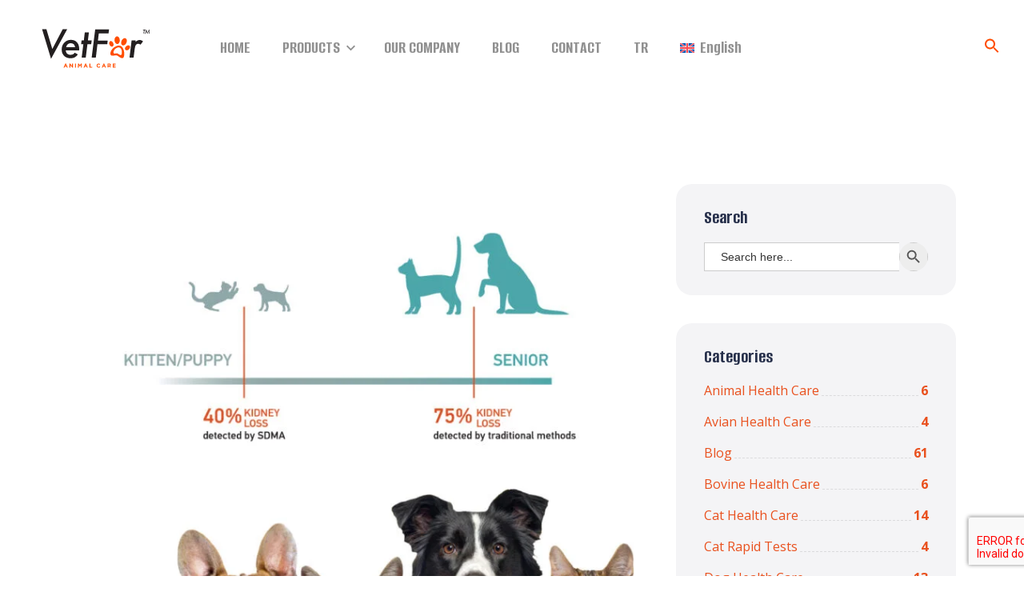

--- FILE ---
content_type: text/html; charset=UTF-8
request_url: https://vetfor.com/tag/what-does-sdma-test-for-in-dogs/
body_size: 14752
content:
<!doctype html>
<html lang="en-US">
<head>
    <meta charset="UTF-8">
    <meta name="viewport" content="width=device-width, initial-scale=1">
    <link rel="profile" href="//gmpg.org/xfn/11">
    <meta name='robots' content='index, follow, max-image-preview:large, max-snippet:-1, max-video-preview:-1' />
<link rel="alternate" hreflang="en" href="https://vetfor.com/tag/what-does-sdma-test-for-in-dogs/" />
<link rel="alternate" hreflang="x-default" href="https://vetfor.com/tag/what-does-sdma-test-for-in-dogs/" />

	<!-- This site is optimized with the Yoast SEO plugin v21.4 - https://yoast.com/wordpress/plugins/seo/ -->
	<title>what does sdma test for in dogs Archives - Rapid Test Kits for Animal Health</title>
	<link rel="canonical" href="https://vetfor.com/tag/what-does-sdma-test-for-in-dogs/" />
	<meta property="og:locale" content="en_US" />
	<meta property="og:type" content="article" />
	<meta property="og:title" content="what does sdma test for in dogs Archives - Rapid Test Kits for Animal Health" />
	<meta property="og:url" content="https://vetfor.com/tag/what-does-sdma-test-for-in-dogs/" />
	<meta property="og:site_name" content="Rapid Test Kits for Animal Health" />
	<meta name="twitter:card" content="summary_large_image" />
	<meta name="twitter:site" content="@vetfor" />
	<script type="application/ld+json" class="yoast-schema-graph">{"@context":"https://schema.org","@graph":[{"@type":"CollectionPage","@id":"https://vetfor.com/tag/what-does-sdma-test-for-in-dogs/","url":"https://vetfor.com/tag/what-does-sdma-test-for-in-dogs/","name":"what does sdma test for in dogs Archives - Rapid Test Kits for Animal Health","isPartOf":{"@id":"https://vetfor.com/#website"},"primaryImageOfPage":{"@id":"https://vetfor.com/tag/what-does-sdma-test-for-in-dogs/#primaryimage"},"image":{"@id":"https://vetfor.com/tag/what-does-sdma-test-for-in-dogs/#primaryimage"},"thumbnailUrl":"https://vetfor.com/wp-content/uploads/2023/04/What-Is-Symmetric-Dimethylarginine-SDMA-and-How-Is-the-SDMA-Test-Used-to-Identify-Chronic-Kidney-Disease.jpg","inLanguage":"en-US"},{"@type":"ImageObject","inLanguage":"en-US","@id":"https://vetfor.com/tag/what-does-sdma-test-for-in-dogs/#primaryimage","url":"https://vetfor.com/wp-content/uploads/2023/04/What-Is-Symmetric-Dimethylarginine-SDMA-and-How-Is-the-SDMA-Test-Used-to-Identify-Chronic-Kidney-Disease.jpg","contentUrl":"https://vetfor.com/wp-content/uploads/2023/04/What-Is-Symmetric-Dimethylarginine-SDMA-and-How-Is-the-SDMA-Test-Used-to-Identify-Chronic-Kidney-Disease.jpg","width":1080,"height":1080},{"@type":"WebSite","@id":"https://vetfor.com/#website","url":"https://vetfor.com/","name":"Rapid Test Kits for Animal Health","description":"","publisher":{"@id":"https://vetfor.com/#organization"},"potentialAction":[{"@type":"SearchAction","target":{"@type":"EntryPoint","urlTemplate":"https://vetfor.com/?s={search_term_string}"},"query-input":"required name=search_term_string"}],"inLanguage":"en-US"},{"@type":"Organization","@id":"https://vetfor.com/#organization","name":"Rapid Test Kits for Animal Health","url":"https://vetfor.com/","logo":{"@type":"ImageObject","inLanguage":"en-US","@id":"https://vetfor.com/#/schema/logo/image/","url":"https://vetfor.com/wp-content/uploads/2022/10/vetfor-logo-new-black.svg","contentUrl":"https://vetfor.com/wp-content/uploads/2022/10/vetfor-logo-new-black.svg","width":165,"height":52,"caption":"Rapid Test Kits for Animal Health"},"image":{"@id":"https://vetfor.com/#/schema/logo/image/"},"sameAs":["https://instagram.com/vetfor","https://twitter.com/vetfor"]}]}</script>
	<!-- / Yoast SEO plugin. -->


<link rel='dns-prefetch' href='//fonts.googleapis.com' />
<link rel='preconnect' href='https://fonts.gstatic.com' crossorigin />
<link rel="alternate" type="application/rss+xml" title="Rapid Test Kits for Animal Health &raquo; Feed" href="https://vetfor.com/feed/" />
<link rel="alternate" type="application/rss+xml" title="Rapid Test Kits for Animal Health &raquo; Comments Feed" href="https://vetfor.com/comments/feed/" />
<link rel="alternate" type="application/rss+xml" title="Rapid Test Kits for Animal Health &raquo; what does sdma test for in dogs Tag Feed" href="https://vetfor.com/tag/what-does-sdma-test-for-in-dogs/feed/" />
<style id='wp-img-auto-sizes-contain-inline-css' type='text/css'>
img:is([sizes=auto i],[sizes^="auto," i]){contain-intrinsic-size:3000px 1500px}
/*# sourceURL=wp-img-auto-sizes-contain-inline-css */
</style>
<style id='wp-emoji-styles-inline-css' type='text/css'>

	img.wp-smiley, img.emoji {
		display: inline !important;
		border: none !important;
		box-shadow: none !important;
		height: 1em !important;
		width: 1em !important;
		margin: 0 0.07em !important;
		vertical-align: -0.1em !important;
		background: none !important;
		padding: 0 !important;
	}
/*# sourceURL=wp-emoji-styles-inline-css */
</style>
<link rel='stylesheet' id='wp-block-library-css' href='https://vetfor.com/wp-includes/css/dist/block-library/style.min.css?ver=6.9' type='text/css' media='all' />
<style id='global-styles-inline-css' type='text/css'>
:root{--wp--preset--aspect-ratio--square: 1;--wp--preset--aspect-ratio--4-3: 4/3;--wp--preset--aspect-ratio--3-4: 3/4;--wp--preset--aspect-ratio--3-2: 3/2;--wp--preset--aspect-ratio--2-3: 2/3;--wp--preset--aspect-ratio--16-9: 16/9;--wp--preset--aspect-ratio--9-16: 9/16;--wp--preset--color--black: #000000;--wp--preset--color--cyan-bluish-gray: #abb8c3;--wp--preset--color--white: #ffffff;--wp--preset--color--pale-pink: #f78da7;--wp--preset--color--vivid-red: #cf2e2e;--wp--preset--color--luminous-vivid-orange: #ff6900;--wp--preset--color--luminous-vivid-amber: #fcb900;--wp--preset--color--light-green-cyan: #7bdcb5;--wp--preset--color--vivid-green-cyan: #00d084;--wp--preset--color--pale-cyan-blue: #8ed1fc;--wp--preset--color--vivid-cyan-blue: #0693e3;--wp--preset--color--vivid-purple: #9b51e0;--wp--preset--gradient--vivid-cyan-blue-to-vivid-purple: linear-gradient(135deg,rgb(6,147,227) 0%,rgb(155,81,224) 100%);--wp--preset--gradient--light-green-cyan-to-vivid-green-cyan: linear-gradient(135deg,rgb(122,220,180) 0%,rgb(0,208,130) 100%);--wp--preset--gradient--luminous-vivid-amber-to-luminous-vivid-orange: linear-gradient(135deg,rgb(252,185,0) 0%,rgb(255,105,0) 100%);--wp--preset--gradient--luminous-vivid-orange-to-vivid-red: linear-gradient(135deg,rgb(255,105,0) 0%,rgb(207,46,46) 100%);--wp--preset--gradient--very-light-gray-to-cyan-bluish-gray: linear-gradient(135deg,rgb(238,238,238) 0%,rgb(169,184,195) 100%);--wp--preset--gradient--cool-to-warm-spectrum: linear-gradient(135deg,rgb(74,234,220) 0%,rgb(151,120,209) 20%,rgb(207,42,186) 40%,rgb(238,44,130) 60%,rgb(251,105,98) 80%,rgb(254,248,76) 100%);--wp--preset--gradient--blush-light-purple: linear-gradient(135deg,rgb(255,206,236) 0%,rgb(152,150,240) 100%);--wp--preset--gradient--blush-bordeaux: linear-gradient(135deg,rgb(254,205,165) 0%,rgb(254,45,45) 50%,rgb(107,0,62) 100%);--wp--preset--gradient--luminous-dusk: linear-gradient(135deg,rgb(255,203,112) 0%,rgb(199,81,192) 50%,rgb(65,88,208) 100%);--wp--preset--gradient--pale-ocean: linear-gradient(135deg,rgb(255,245,203) 0%,rgb(182,227,212) 50%,rgb(51,167,181) 100%);--wp--preset--gradient--electric-grass: linear-gradient(135deg,rgb(202,248,128) 0%,rgb(113,206,126) 100%);--wp--preset--gradient--midnight: linear-gradient(135deg,rgb(2,3,129) 0%,rgb(40,116,252) 100%);--wp--preset--font-size--small: 13px;--wp--preset--font-size--medium: 20px;--wp--preset--font-size--large: 36px;--wp--preset--font-size--x-large: 42px;--wp--preset--spacing--20: 0.44rem;--wp--preset--spacing--30: 0.67rem;--wp--preset--spacing--40: 1rem;--wp--preset--spacing--50: 1.5rem;--wp--preset--spacing--60: 2.25rem;--wp--preset--spacing--70: 3.38rem;--wp--preset--spacing--80: 5.06rem;--wp--preset--shadow--natural: 6px 6px 9px rgba(0, 0, 0, 0.2);--wp--preset--shadow--deep: 12px 12px 50px rgba(0, 0, 0, 0.4);--wp--preset--shadow--sharp: 6px 6px 0px rgba(0, 0, 0, 0.2);--wp--preset--shadow--outlined: 6px 6px 0px -3px rgb(255, 255, 255), 6px 6px rgb(0, 0, 0);--wp--preset--shadow--crisp: 6px 6px 0px rgb(0, 0, 0);}:where(.is-layout-flex){gap: 0.5em;}:where(.is-layout-grid){gap: 0.5em;}body .is-layout-flex{display: flex;}.is-layout-flex{flex-wrap: wrap;align-items: center;}.is-layout-flex > :is(*, div){margin: 0;}body .is-layout-grid{display: grid;}.is-layout-grid > :is(*, div){margin: 0;}:where(.wp-block-columns.is-layout-flex){gap: 2em;}:where(.wp-block-columns.is-layout-grid){gap: 2em;}:where(.wp-block-post-template.is-layout-flex){gap: 1.25em;}:where(.wp-block-post-template.is-layout-grid){gap: 1.25em;}.has-black-color{color: var(--wp--preset--color--black) !important;}.has-cyan-bluish-gray-color{color: var(--wp--preset--color--cyan-bluish-gray) !important;}.has-white-color{color: var(--wp--preset--color--white) !important;}.has-pale-pink-color{color: var(--wp--preset--color--pale-pink) !important;}.has-vivid-red-color{color: var(--wp--preset--color--vivid-red) !important;}.has-luminous-vivid-orange-color{color: var(--wp--preset--color--luminous-vivid-orange) !important;}.has-luminous-vivid-amber-color{color: var(--wp--preset--color--luminous-vivid-amber) !important;}.has-light-green-cyan-color{color: var(--wp--preset--color--light-green-cyan) !important;}.has-vivid-green-cyan-color{color: var(--wp--preset--color--vivid-green-cyan) !important;}.has-pale-cyan-blue-color{color: var(--wp--preset--color--pale-cyan-blue) !important;}.has-vivid-cyan-blue-color{color: var(--wp--preset--color--vivid-cyan-blue) !important;}.has-vivid-purple-color{color: var(--wp--preset--color--vivid-purple) !important;}.has-black-background-color{background-color: var(--wp--preset--color--black) !important;}.has-cyan-bluish-gray-background-color{background-color: var(--wp--preset--color--cyan-bluish-gray) !important;}.has-white-background-color{background-color: var(--wp--preset--color--white) !important;}.has-pale-pink-background-color{background-color: var(--wp--preset--color--pale-pink) !important;}.has-vivid-red-background-color{background-color: var(--wp--preset--color--vivid-red) !important;}.has-luminous-vivid-orange-background-color{background-color: var(--wp--preset--color--luminous-vivid-orange) !important;}.has-luminous-vivid-amber-background-color{background-color: var(--wp--preset--color--luminous-vivid-amber) !important;}.has-light-green-cyan-background-color{background-color: var(--wp--preset--color--light-green-cyan) !important;}.has-vivid-green-cyan-background-color{background-color: var(--wp--preset--color--vivid-green-cyan) !important;}.has-pale-cyan-blue-background-color{background-color: var(--wp--preset--color--pale-cyan-blue) !important;}.has-vivid-cyan-blue-background-color{background-color: var(--wp--preset--color--vivid-cyan-blue) !important;}.has-vivid-purple-background-color{background-color: var(--wp--preset--color--vivid-purple) !important;}.has-black-border-color{border-color: var(--wp--preset--color--black) !important;}.has-cyan-bluish-gray-border-color{border-color: var(--wp--preset--color--cyan-bluish-gray) !important;}.has-white-border-color{border-color: var(--wp--preset--color--white) !important;}.has-pale-pink-border-color{border-color: var(--wp--preset--color--pale-pink) !important;}.has-vivid-red-border-color{border-color: var(--wp--preset--color--vivid-red) !important;}.has-luminous-vivid-orange-border-color{border-color: var(--wp--preset--color--luminous-vivid-orange) !important;}.has-luminous-vivid-amber-border-color{border-color: var(--wp--preset--color--luminous-vivid-amber) !important;}.has-light-green-cyan-border-color{border-color: var(--wp--preset--color--light-green-cyan) !important;}.has-vivid-green-cyan-border-color{border-color: var(--wp--preset--color--vivid-green-cyan) !important;}.has-pale-cyan-blue-border-color{border-color: var(--wp--preset--color--pale-cyan-blue) !important;}.has-vivid-cyan-blue-border-color{border-color: var(--wp--preset--color--vivid-cyan-blue) !important;}.has-vivid-purple-border-color{border-color: var(--wp--preset--color--vivid-purple) !important;}.has-vivid-cyan-blue-to-vivid-purple-gradient-background{background: var(--wp--preset--gradient--vivid-cyan-blue-to-vivid-purple) !important;}.has-light-green-cyan-to-vivid-green-cyan-gradient-background{background: var(--wp--preset--gradient--light-green-cyan-to-vivid-green-cyan) !important;}.has-luminous-vivid-amber-to-luminous-vivid-orange-gradient-background{background: var(--wp--preset--gradient--luminous-vivid-amber-to-luminous-vivid-orange) !important;}.has-luminous-vivid-orange-to-vivid-red-gradient-background{background: var(--wp--preset--gradient--luminous-vivid-orange-to-vivid-red) !important;}.has-very-light-gray-to-cyan-bluish-gray-gradient-background{background: var(--wp--preset--gradient--very-light-gray-to-cyan-bluish-gray) !important;}.has-cool-to-warm-spectrum-gradient-background{background: var(--wp--preset--gradient--cool-to-warm-spectrum) !important;}.has-blush-light-purple-gradient-background{background: var(--wp--preset--gradient--blush-light-purple) !important;}.has-blush-bordeaux-gradient-background{background: var(--wp--preset--gradient--blush-bordeaux) !important;}.has-luminous-dusk-gradient-background{background: var(--wp--preset--gradient--luminous-dusk) !important;}.has-pale-ocean-gradient-background{background: var(--wp--preset--gradient--pale-ocean) !important;}.has-electric-grass-gradient-background{background: var(--wp--preset--gradient--electric-grass) !important;}.has-midnight-gradient-background{background: var(--wp--preset--gradient--midnight) !important;}.has-small-font-size{font-size: var(--wp--preset--font-size--small) !important;}.has-medium-font-size{font-size: var(--wp--preset--font-size--medium) !important;}.has-large-font-size{font-size: var(--wp--preset--font-size--large) !important;}.has-x-large-font-size{font-size: var(--wp--preset--font-size--x-large) !important;}
/*# sourceURL=global-styles-inline-css */
</style>

<style id='classic-theme-styles-inline-css' type='text/css'>
/*! This file is auto-generated */
.wp-block-button__link{color:#fff;background-color:#32373c;border-radius:9999px;box-shadow:none;text-decoration:none;padding:calc(.667em + 2px) calc(1.333em + 2px);font-size:1.125em}.wp-block-file__button{background:#32373c;color:#fff;text-decoration:none}
/*# sourceURL=/wp-includes/css/classic-themes.min.css */
</style>
<link rel='stylesheet' id='redux-extendify-styles-css' href='https://vetfor.com/wp-content/plugins/redux-framework/redux-core/assets/css/extendify-utilities.css?ver=4.4.9' type='text/css' media='all' />
<link rel='stylesheet' id='contact-form-7-css' href='https://vetfor.com/wp-content/plugins/contact-form-7/includes/css/styles.css?ver=5.8.2' type='text/css' media='all' />
<link rel='stylesheet' id='lcb-main-css-css' href='https://vetfor.com/wp-content/plugins/liquid-custom-builder/assets/css/main.css?ver=1.0.0' type='text/css' media='all' />
<link rel='stylesheet' id='progressbar-lib-css-css' href='https://vetfor.com/wp-content/plugins/liquid-custom-builder/assets/css/lib/progressbar.min.css?ver=0.7.1' type='text/css' media='all' />
<link rel='stylesheet' id='oc-css-css' href='https://vetfor.com/wp-content/plugins/liquid-custom-builder/assets/css/lib/owl.carousel.min.css?ver=2.2.1' type='text/css' media='all' />
<link rel='stylesheet' id='slick-css-css' href='https://vetfor.com/wp-content/plugins/liquid-custom-builder/assets/css/lib/slick.css?ver=1.8.1' type='text/css' media='all' />
<link rel='stylesheet' id='wpml-menu-item-0-css' href='https://vetfor.com/wp-content/plugins/sitepress-multilingual-cms/templates/language-switchers/menu-item/style.min.css?ver=1' type='text/css' media='all' />
<link rel='stylesheet' id='ivory-search-styles-css' href='https://vetfor.com/wp-content/plugins/add-search-to-menu/public/css/ivory-search.min.css?ver=5.5.3' type='text/css' media='all' />
<link rel='stylesheet' id='bootstrap-css' href='https://vetfor.com/wp-content/themes/pethund/assets/css/bootstrap.min.css?ver=4.0.0' type='text/css' media='all' />
<link rel='stylesheet' id='font-awesome5-css' href='https://vetfor.com/wp-content/themes/pethund/assets/css/font-awesome5.min.css?ver=5.8.0' type='text/css' media='all' />
<link rel='stylesheet' id='font-material-css' href='https://vetfor.com/wp-content/themes/pethund/assets/css/font-material.min.css?ver=2.2.0' type='text/css' media='all' />
<link rel='stylesheet' id='magnific-popup-css' href='https://vetfor.com/wp-content/themes/pethund/assets/css/magnific-popup.css?ver=1.0.0' type='text/css' media='all' />
<link rel='stylesheet' id='animate-css' href='https://vetfor.com/wp-content/themes/pethund/assets/css/animate.css?ver=1.0.0' type='text/css' media='all' />
<link rel='stylesheet' id='pethund-theme-css' href='https://vetfor.com/wp-content/themes/pethund/assets/css/theme.css?ver=1.1.0' type='text/css' media='all' />
<style id='pethund-theme-inline-css' type='text/css'>
@media screen and(max-width:991px){}.primary-menu>li>a{font-size:22px !important}#pagetitle .page-title-inner{text-align:left}@media screen and(min-width:992px){.content-row{margin-left:-30px}.content-row{margin-right:-30px}.content-row #primary,.content-row #secondary{padding-left:30px !important}.content-row #primary,.content-row #secondary{padding-right:30px !important}.content-row #primary.content-has-sidebar .site-main{margin:0 !important}}
/*# sourceURL=pethund-theme-inline-css */
</style>
<link rel='stylesheet' id='pethund-style-css' href='https://vetfor.com/wp-content/themes/pethund/style.css?ver=6.9' type='text/css' media='all' />
<link rel='stylesheet' id='pethund-google-fonts-css' href='https://fonts.googleapis.com/css?display=swap&#038;family=Changa%3A0%2C500%3B0%2C600%3B0%2C700%3B1%2C500%3B1%2C600%3B1%2C700%7CKarla%3A0%2C400%3B0%2C700%3B1%2C400%3B1%2C700&#038;subset=latin%2Clatin-ext&#038;ver=6.9' type='text/css' media='all' />
<link rel='stylesheet' id='newsletter-css' href='https://vetfor.com/wp-content/plugins/newsletter/style.css?ver=8.0.2' type='text/css' media='all' />
<link rel="preload" as="style" href="https://fonts.googleapis.com/css?family=Alumni%20Sans:100,200,300,400,500,600,700,800,900,100italic,200italic,300italic,400italic,500italic,600italic,700italic,800italic,900italic%7COpen%20Sans:300,400,500,600,700,800,300italic,400italic,500italic,600italic,700italic,800italic&#038;display=swap&#038;ver=1764208107" /><link rel="stylesheet" href="https://fonts.googleapis.com/css?family=Alumni%20Sans:100,200,300,400,500,600,700,800,900,100italic,200italic,300italic,400italic,500italic,600italic,700italic,800italic,900italic%7COpen%20Sans:300,400,500,600,700,800,300italic,400italic,500italic,600italic,700italic,800italic&#038;display=swap&#038;ver=1764208107" media="print" onload="this.media='all'"><noscript><link rel="stylesheet" href="https://fonts.googleapis.com/css?family=Alumni%20Sans:100,200,300,400,500,600,700,800,900,100italic,200italic,300italic,400italic,500italic,600italic,700italic,800italic,900italic%7COpen%20Sans:300,400,500,600,700,800,300italic,400italic,500italic,600italic,700italic,800italic&#038;display=swap&#038;ver=1764208107" /></noscript><script type="text/javascript" id="wpml-cookie-js-extra">
/* <![CDATA[ */
var wpml_cookies = {"wp-wpml_current_language":{"value":"en","expires":1,"path":"/"}};
var wpml_cookies = {"wp-wpml_current_language":{"value":"en","expires":1,"path":"/"}};
//# sourceURL=wpml-cookie-js-extra
/* ]]> */
</script>
<script type="text/javascript" src="https://vetfor.com/wp-content/plugins/sitepress-multilingual-cms/res/js/cookies/language-cookie.js?ver=4.6.7" id="wpml-cookie-js"></script>
<script type="text/javascript" src="https://vetfor.com/wp-includes/js/jquery/jquery.min.js?ver=3.7.1" id="jquery-core-js"></script>
<script type="text/javascript" src="https://vetfor.com/wp-includes/js/jquery/jquery-migrate.min.js?ver=3.4.1" id="jquery-migrate-js"></script>
<script type="text/javascript" src="https://vetfor.com/wp-content/plugins/liquid-custom-builder/assets/js/main.js?ver=1.0.0" id="lcb-main-js-js"></script>
<link rel="EditURI" type="application/rsd+xml" title="RSD" href="https://vetfor.com/xmlrpc.php?rsd" />
<meta name="generator" content="WordPress 6.9" />
<meta name="generator" content="WPML ver:4.6.7 stt:1,53;" />
<meta name="generator" content="Redux 4.4.9" /><link rel="icon" type="image/png" href="https://vetfor.com.tr/wp-content/uploads/2022/10/favicon-new.png"/><meta name="generator" content="Elementor 3.11.5; features: e_dom_optimization, e_optimized_assets_loading, e_optimized_css_loading, a11y_improvements, additional_custom_breakpoints; settings: css_print_method-external, google_font-enabled, font_display-auto">
<meta name="generator" content="Powered by Slider Revolution 6.5.14 - responsive, Mobile-Friendly Slider Plugin for WordPress with comfortable drag and drop interface." />
<link rel="icon" href="https://vetfor.com/wp-content/uploads/2022/02/cropped-favicon-32x32.png" sizes="32x32" />
<link rel="icon" href="https://vetfor.com/wp-content/uploads/2022/02/cropped-favicon-192x192.png" sizes="192x192" />
<link rel="apple-touch-icon" href="https://vetfor.com/wp-content/uploads/2022/02/cropped-favicon-180x180.png" />
<meta name="msapplication-TileImage" content="https://vetfor.com/wp-content/uploads/2022/02/cropped-favicon-270x270.png" />
<script>function setREVStartSize(e){
			//window.requestAnimationFrame(function() {
				window.RSIW = window.RSIW===undefined ? window.innerWidth : window.RSIW;
				window.RSIH = window.RSIH===undefined ? window.innerHeight : window.RSIH;
				try {
					var pw = document.getElementById(e.c).parentNode.offsetWidth,
						newh;
					pw = pw===0 || isNaN(pw) ? window.RSIW : pw;
					e.tabw = e.tabw===undefined ? 0 : parseInt(e.tabw);
					e.thumbw = e.thumbw===undefined ? 0 : parseInt(e.thumbw);
					e.tabh = e.tabh===undefined ? 0 : parseInt(e.tabh);
					e.thumbh = e.thumbh===undefined ? 0 : parseInt(e.thumbh);
					e.tabhide = e.tabhide===undefined ? 0 : parseInt(e.tabhide);
					e.thumbhide = e.thumbhide===undefined ? 0 : parseInt(e.thumbhide);
					e.mh = e.mh===undefined || e.mh=="" || e.mh==="auto" ? 0 : parseInt(e.mh,0);
					if(e.layout==="fullscreen" || e.l==="fullscreen")
						newh = Math.max(e.mh,window.RSIH);
					else{
						e.gw = Array.isArray(e.gw) ? e.gw : [e.gw];
						for (var i in e.rl) if (e.gw[i]===undefined || e.gw[i]===0) e.gw[i] = e.gw[i-1];
						e.gh = e.el===undefined || e.el==="" || (Array.isArray(e.el) && e.el.length==0)? e.gh : e.el;
						e.gh = Array.isArray(e.gh) ? e.gh : [e.gh];
						for (var i in e.rl) if (e.gh[i]===undefined || e.gh[i]===0) e.gh[i] = e.gh[i-1];
											
						var nl = new Array(e.rl.length),
							ix = 0,
							sl;
						e.tabw = e.tabhide>=pw ? 0 : e.tabw;
						e.thumbw = e.thumbhide>=pw ? 0 : e.thumbw;
						e.tabh = e.tabhide>=pw ? 0 : e.tabh;
						e.thumbh = e.thumbhide>=pw ? 0 : e.thumbh;
						for (var i in e.rl) nl[i] = e.rl[i]<window.RSIW ? 0 : e.rl[i];
						sl = nl[0];
						for (var i in nl) if (sl>nl[i] && nl[i]>0) { sl = nl[i]; ix=i;}
						var m = pw>(e.gw[ix]+e.tabw+e.thumbw) ? 1 : (pw-(e.tabw+e.thumbw)) / (e.gw[ix]);
						newh =  (e.gh[ix] * m) + (e.tabh + e.thumbh);
					}
					var el = document.getElementById(e.c);
					if (el!==null && el) el.style.height = newh+"px";
					el = document.getElementById(e.c+"_wrapper");
					if (el!==null && el) {
						el.style.height = newh+"px";
						el.style.display = "block";
					}
				} catch(e){
					console.log("Failure at Presize of Slider:" + e)
				}
			//});
		  };</script>
		<style type="text/css" id="wp-custom-css">
			.single-post .entry-featured .entry-meta .meta-left .item-author {
    display: flex
;
    align-items: center;
    display: none;
}		</style>
		<style id="cms_theme_options-dynamic-css" title="dynamic-css" class="redux-options-output">.primary-menu > li > a, body .primary-menu .sub-menu li a{font-family:"Alumni Sans";font-weight:700;}body #site-header-wrap #site-header{background-color:#ffffff;}body #pagetitle .page-title-inner{background-image:url('https://vetfor.com.tr/wp-content/uploads/2020/06/ptt_default.jpg');}a{color:#e9511e;}a:hover{color:#e9511e;}a:active{color:#e9511e;}body{font-family:"Open Sans";font-weight:normal;font-style:normal;}#page.site h1,#page.site .h1,#page.site .text-heading{font-family:"Alumni Sans";line-height:35px;font-weight:700;font-style:normal;font-size:35px;}#page.site h2,#page.site .h2{font-family:"Alumni Sans";font-weight:700;font-style:normal;}#page.site h3,#page.site .h3{font-family:"Alumni Sans";line-height:35px;font-weight:700;font-style:normal;font-size:35px;}#page.site h4,#page.site .h4{font-family:"Alumni Sans";line-height:35px;font-weight:700;font-style:normal;font-size:35px;}#page.site h5,#page.site .h5{font-family:"Alumni Sans";line-height:35px;font-weight:700;font-style:normal;font-size:35px;}#page.site h6,#page.site .h6{font-family:"Alumni Sans";line-height:35px;font-weight:700;font-style:normal;font-size:35px;}</style><style type="text/css" media="screen">.is-menu path.search-icon-path { fill: #ff4d00;}body .popup-search-close:after, body .search-close:after { border-color: #ff4d00;}body .popup-search-close:before, body .search-close:before { border-color: #ff4d00;}</style><style id="wpforms-css-vars-root">
				:root {
					--wpforms-field-border-radius: 3px;
--wpforms-field-background-color: #ffffff;
--wpforms-field-border-color: rgba( 0, 0, 0, 0.25 );
--wpforms-field-text-color: rgba( 0, 0, 0, 0.7 );
--wpforms-label-color: rgba( 0, 0, 0, 0.85 );
--wpforms-label-sublabel-color: rgba( 0, 0, 0, 0.55 );
--wpforms-label-error-color: #d63637;
--wpforms-button-border-radius: 3px;
--wpforms-button-background-color: #066aab;
--wpforms-button-text-color: #ffffff;
--wpforms-field-size-input-height: 43px;
--wpforms-field-size-input-spacing: 15px;
--wpforms-field-size-font-size: 16px;
--wpforms-field-size-line-height: 19px;
--wpforms-field-size-padding-h: 14px;
--wpforms-field-size-checkbox-size: 16px;
--wpforms-field-size-sublabel-spacing: 5px;
--wpforms-field-size-icon-size: 1;
--wpforms-label-size-font-size: 16px;
--wpforms-label-size-line-height: 19px;
--wpforms-label-size-sublabel-font-size: 14px;
--wpforms-label-size-sublabel-line-height: 17px;
--wpforms-button-size-font-size: 17px;
--wpforms-button-size-height: 41px;
--wpforms-button-size-padding-h: 15px;
--wpforms-button-size-margin-top: 10px;

				}
			</style><link rel='stylesheet' id='redux-custom-fonts-css' href='//vetfor.com/wp-content/uploads/redux/custom-fonts/fonts.css?ver=1768968628' type='text/css' media='all' />
<link rel='stylesheet' id='rs-plugin-settings-css' href='https://vetfor.com/wp-content/plugins/revslider/public/assets/css/rs6.css?ver=6.5.14' type='text/css' media='all' />
<style id='rs-plugin-settings-inline-css' type='text/css'>
#rs-demo-id {}
/*# sourceURL=rs-plugin-settings-inline-css */
</style>
</head>

<body class="archive tag tag-what-does-sdma-test-for-in-dogs tag-125 wp-custom-logo wp-theme-pethund pethund group-blog hfeed redux-page header-sticky elementor-default elementor-kit-3062">
<div id="page" class="site">
    <header id="masthead" class="site-header">
    <div id="site-header-wrap" class="header-layout4 fixed-height is-sticky">
                <div id="site-header" class="site-header-main">
            <div class="container">
                <div class="row">
                    <div class="col-lg-12 col-md-12 col-sm-12">
                        <div class="wrap-menu">
                            <div class="site-branding">
                                <a class="logo-light" href="https://vetfor.com/" title="Rapid Test Kits for Animal Health" rel="home"><img src="https://vetfor.com/wp-content/uploads/2022/02/vetfor-white-logo.svg" alt="Rapid Test Kits for Animal Health"/></a><a class="logo-dark" href="https://vetfor.com/" title="Rapid Test Kits for Animal Health" rel="home"><img src="https://vetfor.com/wp-content/uploads/2022/10/vetfor-logo-new-black.svg" alt="Rapid Test Kits for Animal Health"/></a><a class="logo-mobile" href="https://vetfor.com/" title="Rapid Test Kits for Animal Health" rel="home"><img src="https://vetfor.com/wp-content/uploads/2022/10/vetfor-logo-new-black.svg" alt="Rapid Test Kits for Animal Health"/></a>                            </div>
                            <div class="site-navigation">
                                <div class="site-navigation-inner">
                                    <div class="site-navigation-main-content">
                                        <nav class="main-navigation">
                                            <ul id="mastmenu" class="primary-menu clearfix"><li id="menu-item-3011" class="menu-item menu-item-type-custom menu-item-object-custom menu-item-home menu-item-3011"><a href="https://vetfor.com/">HOME</a></li>
<li id="menu-item-3474" class="menu-item menu-item-type-custom menu-item-object-custom menu-item-has-children menu-item-3474"><a href="#">PRODUCTS</a>
<ul class="sub-menu">
	<li id="menu-item-3773" class="menu-item menu-item-type-custom menu-item-object-custom menu-item-has-children menu-item-3773"><a href="#">RAPID TEST KITS</a>
	<ul class="sub-menu">
		<li id="menu-item-3795" class="menu-item menu-item-type-post_type menu-item-object-page menu-item-3795"><a href="https://vetfor.com/cat-rapid-test-kits/">CAT RAPID TEST KITS</a></li>
		<li id="menu-item-3934" class="menu-item menu-item-type-post_type menu-item-object-page menu-item-3934"><a href="https://vetfor.com/dog-rapid-test-kits/">DOG RAPID TEST KITS</a></li>
		<li id="menu-item-12648" class="menu-item menu-item-type-post_type menu-item-object-page menu-item-12648"><a href="https://vetfor.com/cattle-rapid-test-kits/">CATTLE TEST KITS</a></li>
		<li id="menu-item-9368" class="menu-item menu-item-type-post_type menu-item-object-page menu-item-9368"><a href="https://vetfor.com/products/">ALL PRODUCTS</a></li>
	</ul>
</li>
	<li id="menu-item-9610" class="menu-item menu-item-type-post_type menu-item-object-page menu-item-9610"><a href="https://vetfor.com/pcr-test-kits/">PCR TEST KITS</a></li>
	<li id="menu-item-3904" class="menu-item menu-item-type-post_type menu-item-object-page menu-item-3904"><a href="https://vetfor.com/fia-test-kits/">FIA TEST KITS</a></li>
	<li id="menu-item-8360" class="menu-item menu-item-type-post_type menu-item-object-page menu-item-8360"><a href="https://vetfor.com/catalogs/">CATALOGS</a></li>
</ul>
</li>
<li id="menu-item-3021" class="menu-item menu-item-type-post_type menu-item-object-page menu-item-3021"><a href="https://vetfor.com/about-us/">OUR COMPANY</a></li>
<li id="menu-item-10778" class="menu-item menu-item-type-post_type menu-item-object-page menu-item-10778"><a href="https://vetfor.com/news/">BLOG</a></li>
<li id="menu-item-3032" class="menu-item menu-item-type-post_type menu-item-object-page menu-item-3032"><a href="https://vetfor.com/contact/">CONTACT</a></li>
<li id="menu-item-12686" class="menu-item menu-item-type-custom menu-item-object-custom menu-item-12686"><a href="https://vetfor.com.tr/">TR</a></li>
<li id="menu-item-wpml-ls-44-en" class="menu-item wpml-ls-slot-44 wpml-ls-item wpml-ls-item-en wpml-ls-current-language wpml-ls-menu-item wpml-ls-first-item wpml-ls-last-item menu-item-type-wpml_ls_menu_item menu-item-object-wpml_ls_menu_item menu-item-wpml-ls-44-en"><a href="https://vetfor.com/tag/what-does-sdma-test-for-in-dogs/" title="English"><img
            class="wpml-ls-flag"
            src="https://vetfor.com/wp-content/plugins/sitepress-multilingual-cms/res/flags/en.svg"
            alt=""
            width=25
            height=25
    /><span class="wpml-ls-display">English</span></a></li>
</ul>                                        </nav>
                                        <div class="site-menu-right">
                                                <div class=" astm-search-menu is-menu sliding menu-item"><a href="#" aria-label="Search Icon Link"><svg width="20" height="20" class="search-icon" role="img" viewBox="2 9 20 5" focusable="false" aria-label="Search">
						<path class="search-icon-path" d="M15.5 14h-.79l-.28-.27C15.41 12.59 16 11.11 16 9.5 16 5.91 13.09 3 9.5 3S3 5.91 3 9.5 5.91 16 9.5 16c1.61 0 3.09-.59 4.23-1.57l.27.28v.79l5 4.99L20.49 19l-4.99-5zm-6 0C7.01 14 5 11.99 5 9.5S7.01 5 9.5 5 14 7.01 14 9.5 11.99 14 9.5 14z"></path></svg></a><form class="is-search-form is-form-style is-form-style-3 is-form-id-5451 " action="https://vetfor.com/" method="get" role="search"><label for="is-search-input-5451"><span class="is-screen-reader-text">Search for:</span><input type="search" id="is-search-input-5451" name="s" value="" class="is-search-input" placeholder="Search here..." autocomplete="off"></label><button type="submit" class="is-search-submit"><span class="is-screen-reader-text">Search Button</span><span class="is-search-icon"><svg focusable="false" aria-label="Search" xmlns="http://www.w3.org/2000/svg" viewBox="0 0 24 24" width="24px"><path d="M15.5 14h-.79l-.28-.27C15.41 12.59 16 11.11 16 9.5 16 5.91 13.09 3 9.5 3S3 5.91 3 9.5 5.91 16 9.5 16c1.61 0 3.09-.59 4.23-1.57l.27.28v.79l5 4.99L20.49 19l-4.99-5zm-6 0C7.01 14 5 11.99 5 9.5S7.01 5 9.5 5 14 7.01 14 9.5 11.99 14 9.5 14z"></path></svg></span></button></form><div class="search-close"></div></div>
                                            </div>
                                    </div>
                                </div>
                            </div>
                        </div>
                    </div>
                </div>
            </div>
            <div id="main-menu-mobile">
                <span class="btn-nav-mobile open-menu">
                    <span></span>
                </span>
            </div>
        </div>
    </div>
</header>    <div id="content" class="site-content">
    	<div class="content-inner">
<div class="container content-container">
    <div class="row content-row">
        <div id="primary"  class="content-area content-has-sidebar float-left col-xl-8 col-lg-8 col-md-12">
            <main id="main" class="site-main">
            <article id="post-11295" class="single-hentry archive post-11295 post type-post status-publish format-standard has-post-thumbnail hentry category-pet-health-care tag-chronic-kidney-disease-and-anemia tag-chronic-kidney-disease-and-diabetes tag-chronic-kidney-disease-diet tag-chronic-kidney-disease-stages tag-chronic-kidney-disease-symptoms tag-chronic-kidney-disease-treatment tag-how-does-chronic-kidney-disease-develop-in-cats-and-dogs tag-how-is-the-sdma-test-used-to-identify-chronic-kidney-disease tag-how-much-does-an-sdma-test-cost tag-sdma-test-in-cats tag-sdma-test-in-dogs tag-sdma-test-meaning tag-symmetric-and-asymmetric-dimethylarginine tag-symmetric-dimethylarginine-sdma tag-symmetric-dimethylarginine-antibody tag-symmetric-dimethylarginine-cat tag-symmetric-dimethylarginine-dog tag-symmetric-dimethylarginine-test tag-what-are-the-advantages-of-sdma-testing tag-what-does-sdma-test-for tag-what-does-sdma-test-for-in-dogs tag-what-is-symmetric-dimethylarginine tag-what-is-symmetric-dimethylarginine-sdma-and-how-is-the-sdma-test-used-to-identify-chronic-kidney-disease tag-what-is-symmetric-dimethylarginine-sdma">
                <div class="entry-featured">
                <div class="post-image scale-hover">
                    <a href="https://vetfor.com/what-is-symmetric-dimethylarginine-sdma-and-how-is-the-sdma-test-used-to-identify-chronic-kidney-disease/"><img width="640" height="640" src="https://vetfor.com/wp-content/uploads/2023/04/What-Is-Symmetric-Dimethylarginine-SDMA-and-How-Is-the-SDMA-Test-Used-to-Identify-Chronic-Kidney-Disease-1024x1024.jpg" class="attachment-large size-large wp-post-image" alt="" decoding="async" fetchpriority="high" srcset="https://vetfor.com/wp-content/uploads/2023/04/What-Is-Symmetric-Dimethylarginine-SDMA-and-How-Is-the-SDMA-Test-Used-to-Identify-Chronic-Kidney-Disease-1024x1024.jpg 1024w, https://vetfor.com/wp-content/uploads/2023/04/What-Is-Symmetric-Dimethylarginine-SDMA-and-How-Is-the-SDMA-Test-Used-to-Identify-Chronic-Kidney-Disease-300x300.jpg 300w, https://vetfor.com/wp-content/uploads/2023/04/What-Is-Symmetric-Dimethylarginine-SDMA-and-How-Is-the-SDMA-Test-Used-to-Identify-Chronic-Kidney-Disease-150x150.jpg 150w, https://vetfor.com/wp-content/uploads/2023/04/What-Is-Symmetric-Dimethylarginine-SDMA-and-How-Is-the-SDMA-Test-Used-to-Identify-Chronic-Kidney-Disease-768x768.jpg 768w, https://vetfor.com/wp-content/uploads/2023/04/What-Is-Symmetric-Dimethylarginine-SDMA-and-How-Is-the-SDMA-Test-Used-to-Identify-Chronic-Kidney-Disease.jpg 1080w" sizes="(max-width: 640px) 100vw, 640px" /></a>
                </div>
            </div>
                    <div class="entry-body">
        <div class="entry-holder">
            <h2 class="entry-title">
                <a href="https://vetfor.com/what-is-symmetric-dimethylarginine-sdma-and-how-is-the-sdma-test-used-to-identify-chronic-kidney-disease/">
                                        What Is Symmetric Dimethylarginine (SDMA) and How Is the SDMA Test Used to Identify Chronic Kidney Disease?                </a>
            </h2>
                        <ul class="entry-meta">
                                    <li class="item-author">
                        <i class="zmdi zmdi-account-circle"></i>
                        <span>By</span>
                        <a href="https://vetfor.com/author/vetfor00/" title="Posts by Furkan Kadak" rel="author">Furkan Kadak</a>                    </li>
                                                    <li class="item-date">
                        <i class="zmdi zmdi-calendar-note"></i>
                        April 29, 2023                    </li>
                                                    <li class="item-category">
                        <i class="zmdi zmdi-folder"></i>
                        <a href="https://vetfor.com/category/pet-health-care/" rel="tag">Pet Health Care</a>                    </li>
                                                    <li class="item-comment">
                        <i class="zmdi zmdi-comment-more"></i>
                        <a href="https://vetfor.com/what-is-symmetric-dimethylarginine-sdma-and-how-is-the-sdma-test-used-to-identify-chronic-kidney-disease/">No Comments</a>
                    </li>
                            </ul>
                </div>
        <div class="entry-content">
            Chronic kidney disease (CKD) is a major cause of mortality and decreased quality of life in both cats and dogs. Although the prevalence of chronic kidney disease (CKD) is estimated to be 0.5% to 1% in dogs and 1% to 3% in cats, the risk surges up to 30% to&hellip;        </div>
        <div class="content-bottom">
            <div class="entry-readmore">
                <a class="btn-more" href="https://vetfor.com/what-is-symmetric-dimethylarginine-sdma-and-how-is-the-sdma-test-used-to-identify-chronic-kidney-disease/">
                    Read More                    <span class="css-arrow"></span>
                </a>
            </div>
                    </div>
    </div>
</article><!-- #post -->            </main><!-- #main -->
        </div><!-- #primary -->

                    <aside id="secondary"  class="widget-area widget-has-sidebar sidebar-fixed col-xl-4 col-lg-4 col-md-12">
                <div class="sidebar-sticky">
                    <section id="search-2" class="widget widget_search"><div class="widget-content"><h2 class="widget-title">Search</h2><form  class="is-search-form is-form-style is-form-style-3 is-form-id-5451 " action="https://vetfor.com/" method="get" role="search" ><label for="is-search-input-5451"><span class="is-screen-reader-text">Search for:</span><input  type="search" id="is-search-input-5451" name="s" value="" class="is-search-input" placeholder="Search here..." autocomplete=off /></label><button type="submit" class="is-search-submit"><span class="is-screen-reader-text">Search Button</span><span class="is-search-icon"><svg focusable="false" aria-label="Search" xmlns="http://www.w3.org/2000/svg" viewBox="0 0 24 24" width="24px"><path d="M15.5 14h-.79l-.28-.27C15.41 12.59 16 11.11 16 9.5 16 5.91 13.09 3 9.5 3S3 5.91 3 9.5 5.91 16 9.5 16c1.61 0 3.09-.59 4.23-1.57l.27.28v.79l5 4.99L20.49 19l-4.99-5zm-6 0C7.01 14 5 11.99 5 9.5S7.01 5 9.5 5 14 7.01 14 9.5 11.99 14 9.5 14z"></path></svg></span></button><input type="hidden" name="post_type" value="page" /></form></div></section><section id="categories-3" class="widget widget_categories"><div class="widget-content"><h2 class="widget-title">Categories</h2>
			<ul>
				<li class="cat-item cat-item-51"><a href="https://vetfor.com/category/animal-health-care/">Animal Health Care<span class="count right">6</span></a></a></li>
<li class="cat-item cat-item-443"><a href="https://vetfor.com/category/avian-health-care/">Avian Health Care<span class="count right">4</span></a></a></li>
<li class="cat-item cat-item-1"><a href="https://vetfor.com/category/blog/">Blog<span class="count right">61</span></a></a></li>
<li class="cat-item cat-item-442"><a href="https://vetfor.com/category/bovine-health-care/">Bovine Health Care<span class="count right">6</span></a></a></li>
<li class="cat-item cat-item-53"><a href="https://vetfor.com/category/cat-health-care/">Cat Health Care<span class="count right">14</span></a></a></li>
<li class="cat-item cat-item-85"><a href="https://vetfor.com/category/cat-rapid-tests-2/">Cat Rapid Tests<span class="count right">4</span></a></a></li>
<li class="cat-item cat-item-52"><a href="https://vetfor.com/category/dog-health-care/">Dog Health Care<span class="count right">13</span></a></a></li>
<li class="cat-item cat-item-87"><a href="https://vetfor.com/category/dog-rapid-tests/">Dog Rapid Tests<span class="count right">3</span></a></a></li>
<li class="cat-item cat-item-444"><a href="https://vetfor.com/category/equine-health-care/">Equine Health Care<span class="count right">2</span></a></a></li>
<li class="cat-item cat-item-379"><a href="https://vetfor.com/category/farm-animals/">Farm Animals<span class="count right">2</span></a></a></li>
<li class="cat-item cat-item-445"><a href="https://vetfor.com/category/fish-health-care/">Fish Health Care<span class="count right">1</span></a></a></li>
<li class="cat-item cat-item-54"><a href="https://vetfor.com/category/pet-health-care/">Pet Health Care<span class="count right">4</span></a></a></li>
<li class="cat-item cat-item-378"><a href="https://vetfor.com/category/poultry/">Poultry<span class="count right">1</span></a></a></li>
<li class="cat-item cat-item-446"><a href="https://vetfor.com/category/shrimp-health-care/">Shrimp Health Care<span class="count right">1</span></a></a></li>
			</ul>

			</div></section>                </div>
            </aside>
            </div>
</div>
	</div><!-- #content inner -->
</div><!-- #content -->

    <footer id="colophon" class="site-footer-default">
        <div class="container">
            <div class="row">
                <div class="col-12">
                    <div class="default-copyright">
                        Copyright &copy; 2026&nbsp;<a target="_blank" href="//themeforest.net/user/7iquid/portfolio">7iquid</a>&nbsp;All Rights Reserved                    </div>
                </div>
            </div>
        </div>
    </footer>
            <div class="cms-modal cms-modal-search">
            <div class="cms-modal-close">x</div>
            <div class="cms-modal-content">
                <form role="search" method="get" class="search-form-popup"
                      action="https://vetfor.com/">
                    <div class="searchform-wrap">
                        <input type="text" placeholder="Enter Keywords..."
                               id="search" name="s" class="search-field"/>
                        <button type="submit" class="search-submit"><i class="fa fa-search"></i></button>
                    </div>
                </form>
            </div>
        </div>
            <a href="#" class="scroll-top"><i class="zmdi zmdi-long-arrow-up"></i></a>
</div><!-- #page -->


		<script>
			window.RS_MODULES = window.RS_MODULES || {};
			window.RS_MODULES.modules = window.RS_MODULES.modules || {};
			window.RS_MODULES.waiting = window.RS_MODULES.waiting || [];
			window.RS_MODULES.defered = true;
			window.RS_MODULES.moduleWaiting = window.RS_MODULES.moduleWaiting || {};
			window.RS_MODULES.type = 'compiled';
		</script>
		<script type="speculationrules">
{"prefetch":[{"source":"document","where":{"and":[{"href_matches":"/*"},{"not":{"href_matches":["/wp-*.php","/wp-admin/*","/wp-content/uploads/*","/wp-content/*","/wp-content/plugins/*","/wp-content/themes/pethund/*","/*\\?(.+)"]}},{"not":{"selector_matches":"a[rel~=\"nofollow\"]"}},{"not":{"selector_matches":".no-prefetch, .no-prefetch a"}}]},"eagerness":"conservative"}]}
</script>
    <script type="text/javascript">
        jQuery( function($) {
            if ( typeof wc_add_to_cart_params === 'undefined' )
                return false;

            $(document.body).on( 'added_to_cart', function( event, fragments, cart_hash, $button ) {
                var $pid = $button.data('product_id');

                $.ajax({
                    type: 'POST',
                    url: wc_add_to_cart_params.ajax_url,
                    data: {
                        'action': 'item_added',
                        'id'    : $pid
                    },
                    success: function (response) {
                        $('.cms-widget-cart-wrap').addClass('open');
                    }
                });
            });
        });
    </script>
    <script type="text/javascript" src="https://vetfor.com/wp-content/plugins/contact-form-7/includes/swv/js/index.js?ver=5.8.2" id="swv-js"></script>
<script type="text/javascript" id="contact-form-7-js-extra">
/* <![CDATA[ */
var wpcf7 = {"api":{"root":"https://vetfor.com/wp-json/","namespace":"contact-form-7/v1"}};
//# sourceURL=contact-form-7-js-extra
/* ]]> */
</script>
<script type="text/javascript" src="https://vetfor.com/wp-content/plugins/contact-form-7/includes/js/index.js?ver=5.8.2" id="contact-form-7-js"></script>
<script type="text/javascript" src="https://vetfor.com/wp-content/plugins/revslider/public/assets/js/rbtools.min.js?ver=6.5.14" defer async id="tp-tools-js"></script>
<script type="text/javascript" src="https://vetfor.com/wp-content/plugins/revslider/public/assets/js/rs6.min.js?ver=6.5.14" defer async id="revmin-js"></script>
<script type="text/javascript" src="https://vetfor.com/wp-content/themes/pethund/assets/js/jquery.cookie.js?ver=1.4.1" id="jquery-cookie-js"></script>
<script type="text/javascript" src="https://vetfor.com/wp-content/themes/pethund/assets/js/bootstrap.min.js?ver=4.0.0" id="bootstrap-js"></script>
<script type="text/javascript" src="https://vetfor.com/wp-content/themes/pethund/assets/js/nice-select.min.js?ver=all" id="nice-select-js"></script>
<script type="text/javascript" src="https://vetfor.com/wp-content/themes/pethund/assets/js/match-height-min.js?ver=1.0.0" id="match-height-js"></script>
<script type="text/javascript" src="https://vetfor.com/wp-content/themes/pethund/assets/js/magnific-popup.min.js?ver=1.0.0" id="magnific-popup-js"></script>
<script type="text/javascript" src="https://vetfor.com/wp-content/themes/pethund/assets/js/wow.min.js?ver=1.3.0" id="wow-js"></script>
<script type="text/javascript" id="pethund-main-js-extra">
/* <![CDATA[ */
var main_data = {"ajax_url":"https://vetfor.com/wp-admin/admin-ajax.php"};
//# sourceURL=pethund-main-js-extra
/* ]]> */
</script>
<script type="text/javascript" src="https://vetfor.com/wp-content/themes/pethund/assets/js/main.js?ver=1.1.0" id="pethund-main-js"></script>
<script type="text/javascript" src="https://vetfor.com/wp-content/themes/pethund/woocommerce/woocommerce.js?ver=1.1.0" id="pethund-woocommerce-js"></script>
<script type="text/javascript" src="https://www.google.com/recaptcha/api.js?render=6LdtBpgqAAAAADVwErs687f2ekhBefmMbJLmLzIJ&amp;ver=3.0" defer async id="google-recaptcha-js"></script>
<script type="text/javascript" src="https://vetfor.com/wp-includes/js/dist/vendor/wp-polyfill.min.js?ver=3.15.0" id="wp-polyfill-js"></script>
<script type="text/javascript" id="wpcf7-recaptcha-js-extra">
/* <![CDATA[ */
var wpcf7_recaptcha = {"sitekey":"6LdtBpgqAAAAADVwErs687f2ekhBefmMbJLmLzIJ","actions":{"homepage":"homepage","contactform":"contactform"}};
//# sourceURL=wpcf7-recaptcha-js-extra
/* ]]> */
</script>
<script type="text/javascript" src="https://vetfor.com/wp-content/plugins/contact-form-7/modules/recaptcha/index.js?ver=5.8.2" id="wpcf7-recaptcha-js"></script>
<script type="text/javascript" id="ivory-search-scripts-js-extra">
/* <![CDATA[ */
var IvorySearchVars = {"is_analytics_enabled":"1"};
//# sourceURL=ivory-search-scripts-js-extra
/* ]]> */
</script>
<script type="text/javascript" src="https://vetfor.com/wp-content/plugins/add-search-to-menu/public/js/ivory-search.min.js?ver=5.5.3" id="ivory-search-scripts-js"></script>
<script id="wp-emoji-settings" type="application/json">
{"baseUrl":"https://s.w.org/images/core/emoji/17.0.2/72x72/","ext":".png","svgUrl":"https://s.w.org/images/core/emoji/17.0.2/svg/","svgExt":".svg","source":{"concatemoji":"https://vetfor.com/wp-includes/js/wp-emoji-release.min.js?ver=6.9"}}
</script>
<script type="module">
/* <![CDATA[ */
/*! This file is auto-generated */
const a=JSON.parse(document.getElementById("wp-emoji-settings").textContent),o=(window._wpemojiSettings=a,"wpEmojiSettingsSupports"),s=["flag","emoji"];function i(e){try{var t={supportTests:e,timestamp:(new Date).valueOf()};sessionStorage.setItem(o,JSON.stringify(t))}catch(e){}}function c(e,t,n){e.clearRect(0,0,e.canvas.width,e.canvas.height),e.fillText(t,0,0);t=new Uint32Array(e.getImageData(0,0,e.canvas.width,e.canvas.height).data);e.clearRect(0,0,e.canvas.width,e.canvas.height),e.fillText(n,0,0);const a=new Uint32Array(e.getImageData(0,0,e.canvas.width,e.canvas.height).data);return t.every((e,t)=>e===a[t])}function p(e,t){e.clearRect(0,0,e.canvas.width,e.canvas.height),e.fillText(t,0,0);var n=e.getImageData(16,16,1,1);for(let e=0;e<n.data.length;e++)if(0!==n.data[e])return!1;return!0}function u(e,t,n,a){switch(t){case"flag":return n(e,"\ud83c\udff3\ufe0f\u200d\u26a7\ufe0f","\ud83c\udff3\ufe0f\u200b\u26a7\ufe0f")?!1:!n(e,"\ud83c\udde8\ud83c\uddf6","\ud83c\udde8\u200b\ud83c\uddf6")&&!n(e,"\ud83c\udff4\udb40\udc67\udb40\udc62\udb40\udc65\udb40\udc6e\udb40\udc67\udb40\udc7f","\ud83c\udff4\u200b\udb40\udc67\u200b\udb40\udc62\u200b\udb40\udc65\u200b\udb40\udc6e\u200b\udb40\udc67\u200b\udb40\udc7f");case"emoji":return!a(e,"\ud83e\u1fac8")}return!1}function f(e,t,n,a){let r;const o=(r="undefined"!=typeof WorkerGlobalScope&&self instanceof WorkerGlobalScope?new OffscreenCanvas(300,150):document.createElement("canvas")).getContext("2d",{willReadFrequently:!0}),s=(o.textBaseline="top",o.font="600 32px Arial",{});return e.forEach(e=>{s[e]=t(o,e,n,a)}),s}function r(e){var t=document.createElement("script");t.src=e,t.defer=!0,document.head.appendChild(t)}a.supports={everything:!0,everythingExceptFlag:!0},new Promise(t=>{let n=function(){try{var e=JSON.parse(sessionStorage.getItem(o));if("object"==typeof e&&"number"==typeof e.timestamp&&(new Date).valueOf()<e.timestamp+604800&&"object"==typeof e.supportTests)return e.supportTests}catch(e){}return null}();if(!n){if("undefined"!=typeof Worker&&"undefined"!=typeof OffscreenCanvas&&"undefined"!=typeof URL&&URL.createObjectURL&&"undefined"!=typeof Blob)try{var e="postMessage("+f.toString()+"("+[JSON.stringify(s),u.toString(),c.toString(),p.toString()].join(",")+"));",a=new Blob([e],{type:"text/javascript"});const r=new Worker(URL.createObjectURL(a),{name:"wpTestEmojiSupports"});return void(r.onmessage=e=>{i(n=e.data),r.terminate(),t(n)})}catch(e){}i(n=f(s,u,c,p))}t(n)}).then(e=>{for(const n in e)a.supports[n]=e[n],a.supports.everything=a.supports.everything&&a.supports[n],"flag"!==n&&(a.supports.everythingExceptFlag=a.supports.everythingExceptFlag&&a.supports[n]);var t;a.supports.everythingExceptFlag=a.supports.everythingExceptFlag&&!a.supports.flag,a.supports.everything||((t=a.source||{}).concatemoji?r(t.concatemoji):t.wpemoji&&t.twemoji&&(r(t.twemoji),r(t.wpemoji)))});
//# sourceURL=https://vetfor.com/wp-includes/js/wp-emoji-loader.min.js
/* ]]> */
</script>

</body>
</html>


--- FILE ---
content_type: text/css
request_url: https://vetfor.com/wp-content/themes/pethund/style.css?ver=6.9
body_size: 283
content:
/*
Theme Name: Pethund
Theme URI: http://demo.7iquid.net/pethund/
Author: 7iquid
Author URI: http://themeforest.net/user/7iquid
Description: Introducing PetHund, your new online pal who’ll help you build a pet shop or veterinary clinic website with total ease. Designed for all types of pet care websites, PetHund will enable you to build a website that you’re going to love like your own pet! Pet centers, pet stores, veterinary clinics and all pet care sites, gather around, PetHund is here!
Version: 1.1.0
License: ThemeForest
License URI: https://themeforest.net/licenses
Text Domain: pethund
Tags: elementor, animal care, cats, dogs, pet, pet care, pet services, pet shelter, pet shop, shelter, vet clinic, vet store, veterinary, translation-ready
This theme, like WordPress, is licensed under the GPL.
Use it to make something cool, have fun, and share what you've learned with others.
*/

--- FILE ---
content_type: image/svg+xml
request_url: https://vetfor.com/wp-content/uploads/2022/02/vetfor-white-logo.svg
body_size: 1419
content:
<?xml version="1.0" encoding="utf-8"?>
<!-- Generator: Adobe Illustrator 25.3.1, SVG Export Plug-In . SVG Version: 6.00 Build 0)  -->
<svg version="1.1" id="katman_1" xmlns="http://www.w3.org/2000/svg" xmlns:xlink="http://www.w3.org/1999/xlink" x="0px" y="0px"
	 viewBox="0 0 165 52" style="enable-background:new 0 0 165 52;" xml:space="preserve">
<style type="text/css">
	.st0{fill:#F05A28;}
	.st1{fill:#FFFFFF;}
</style>
<g>
	<g>
		<g>
			<path class="st0" d="M49.1,44.6h1l2,4.8H51l-0.4-1.1h-2l-0.4,1.1h-1.1L49.1,44.6z M50.2,47.4l-0.6-1.5l-0.6,1.5H50.2z"/>
			<path class="st0" d="M54.2,44.6h1l2.2,2.9v-2.9h1v4.8h-0.9l-2.3-3v3h-1V44.6z"/>
			<path class="st0" d="M61,44.6h1v4.8h-1V44.6z"/>
			<path class="st0" d="M64.7,44.6h1.1l1.2,2l1.2-2h1.1v4.8h-1v-3.1l-1.3,2h0l-1.3-2v3.1h-1V44.6z"/>
			<path class="st0" d="M73.6,44.6h1l2,4.8h-1.1l-0.4-1.1h-2l-0.4,1.1h-1.1L73.6,44.6z M74.7,47.4l-0.6-1.5l-0.6,1.5H74.7z"/>
			<path class="st0" d="M78.7,44.6h1v3.8h2.4v1h-3.4V44.6z"/>
			<path class="st0" d="M90,49.5c-0.3,0-0.7-0.1-1-0.2c-0.3-0.1-0.6-0.3-0.8-0.5c-0.2-0.2-0.4-0.5-0.5-0.8c-0.1-0.3-0.2-0.6-0.2-1v0
				c0-0.3,0.1-0.7,0.2-1c0.1-0.3,0.3-0.6,0.5-0.8c0.2-0.2,0.5-0.4,0.8-0.5c0.3-0.1,0.6-0.2,1-0.2c0.2,0,0.4,0,0.6,0.1
				c0.2,0,0.4,0.1,0.5,0.1c0.1,0.1,0.3,0.1,0.4,0.2c0.1,0.1,0.2,0.2,0.4,0.3L91.2,46c-0.2-0.2-0.4-0.3-0.6-0.4s-0.4-0.1-0.6-0.1
				c-0.2,0-0.4,0-0.6,0.1c-0.2,0.1-0.3,0.2-0.4,0.3c-0.1,0.1-0.2,0.3-0.3,0.5c-0.1,0.2-0.1,0.4-0.1,0.6v0c0,0.2,0,0.4,0.1,0.6
				c0.1,0.2,0.2,0.3,0.3,0.5c0.1,0.1,0.3,0.2,0.4,0.3c0.2,0.1,0.4,0.1,0.6,0.1c0.3,0,0.5,0,0.7-0.1c0.2-0.1,0.4-0.2,0.6-0.4l0.7,0.7
				c-0.1,0.1-0.2,0.2-0.4,0.4c-0.1,0.1-0.3,0.2-0.4,0.3c-0.2,0.1-0.3,0.1-0.5,0.2C90.4,49.4,90.2,49.5,90,49.5z"/>
			<path class="st0" d="M95.8,44.6h1l2,4.8h-1.1l-0.4-1.1h-2l-0.4,1.1h-1.1L95.8,44.6z M96.9,47.4l-0.6-1.5l-0.6,1.5H96.9z"/>
			<path class="st0" d="M100.9,44.6h2.2c0.6,0,1.1,0.2,1.4,0.5c0.3,0.3,0.4,0.6,0.4,1.1v0c0,0.4-0.1,0.7-0.3,0.9
				c-0.2,0.2-0.4,0.4-0.7,0.5l1.2,1.7h-1.2l-1-1.5h-0.8v1.5h-1V44.6z M103,46.9c0.3,0,0.5-0.1,0.6-0.2c0.1-0.1,0.2-0.3,0.2-0.5v0
				c0-0.2-0.1-0.4-0.2-0.5c-0.1-0.1-0.3-0.2-0.6-0.2h-1v1.4H103z"/>
			<path class="st0" d="M107.2,44.6h3.6v0.9h-2.5v1h2.2v0.9h-2.2v1h2.6v0.9h-3.6V44.6z"/>
		</g>
		<g>
			<path class="st1" d="M49.9,28.5c0,1.5,0.5,2.8,1.6,3.8c1.1,1,2.5,1.5,4.2,1.5c2.3,0,4.1-0.9,5.3-2.6l3.7,2
				c-1.3,1.7-2.6,2.9-4,3.6c-1.4,0.7-3.1,1.1-5.1,1.1c-3.3,0-5.9-1-7.8-2.9c-1.9-1.9-2.9-4.5-2.9-7.7c0-3.4,1.1-6.2,3.2-8.4
				c2.1-2.2,4.8-3.4,8-3.4c3.1,0,5.6,1,7.4,3c1.8,2,2.7,4.8,2.7,8.2c0,0.4,0,0.9-0.1,1.7H49.9z M61.2,24.6c-0.5-3.2-2.3-4.9-5.4-4.9
				c-2.9,0-4.8,1.6-5.7,4.9H61.2z"/>
			<path class="st1" d="M76.2,20.8l-2,16.5h-4.9l2-16.5h-2.8l0.6-4.6h2.8l1.2-9.8H78l-1.2,9.8h4.6l-0.6,4.6H76.2z"/>
			<path class="st1" d="M102.7,2.8l-0.6,4.8H90.2l-1.1,8.9H101l-0.5,4.4h-12l-2,16.4h-5.1l4.3-34.5H102.7z"/>
			<path class="st1" d="M135.3,16.2l-0.2,1.8c1.7-1.6,3.4-2.4,5.1-2.4c1.5,0,2.8,0.5,4.1,1.6l-3.2,4.1c-0.9-0.8-1.8-1.2-2.7-1.2
				c-0.6,0-1.2,0.1-1.7,0.4c-0.5,0.2-0.9,0.6-1.2,1.2c-0.4,0.5-0.6,1.2-0.9,2c-0.2,0.8-0.4,1.8-0.5,3l-1.3,10.5h-4.9l2.6-21.1H135.3
				z"/>
			<g>
				<path class="st1" d="M51.5,2.5L31.7,38.9L20.8,2.5H26l7.2,24.2L45.9,2.5H51.5z"/>
			</g>
		</g>
	</g>
	<g>
		<path class="st0" d="M128,23.1c-0.8-1.1-2.7-1-4.2,0.2c-1.5,1.2-2.1,3.1-1.3,4.3c0.8,1.1,2.7,1.1,4.2-0.2
			C128.2,26.1,128.8,24.2,128,23.1z"/>
		<path class="st0" d="M112.7,20.6c1.8-0.1,3.2-2.2,3.1-4.8c-0.1-2.6-1.6-4.7-3.4-4.6c-1.8,0.1-3.1,2.2-3,4.8
			C109.5,18.6,110.9,20.7,112.7,20.6z"/>
		<path class="st0" d="M107.8,19.3c-0.8-1.8-2.5-2.7-3.7-2.1c-1.2,0.6-1.6,2.5-0.8,4.3c0.8,1.8,2.4,2.7,3.7,2.1
			C108.3,23,108.6,21.1,107.8,19.3z"/>
		<path class="st0" d="M123.9,19.5c1.1-2.3,0.8-4.9-0.8-5.8c-1.6-0.9-3.8,0.4-4.9,2.7c-1.1,2.3-0.8,4.9,0.7,5.8
			C120.4,23,122.7,21.8,123.9,19.5z"/>
	</g>
	<path class="st0" d="M120.6,27.6c-1.1-3.1-2.7-5.1-6-5.1c-2.1,0-5.7,1.5-8.1,4.5c-2.3,2.9-2.9,6.4-1.3,7.5c1.6,1.2,5.3-0.6,7.3,0.2
		c1.9,0.8,4,3.4,6.7,3.2C121.8,37.7,121.7,30.7,120.6,27.6z M117.1,34.1c-1.6,0.1-2.9-1.4-4.1-1.9c-1.2-0.5-3.4,0.6-4.4-0.1
		c-1-0.7-0.6-2.8,0.8-4.6c1.4-1.8,3.6-2.7,4.9-2.7c2,0,3,1.2,3.7,3.1C118.6,29.7,118.7,33.9,117.1,34.1z"/>
</g>
</svg>


--- FILE ---
content_type: image/svg+xml
request_url: https://vetfor.com/wp-content/uploads/2022/10/vetfor-logo-new-black.svg
body_size: 1965
content:
<?xml version="1.0" encoding="UTF-8"?>
<svg xmlns="http://www.w3.org/2000/svg" xmlns:xlink="http://www.w3.org/1999/xlink" width="165px" height="52px" viewBox="0 0 165 52" version="1.1">
<g id="surface1">
<path style=" stroke:none;fill-rule:nonzero;fill:rgb(100%,30.196078%,0%);fill-opacity:1;" d="M 51.601562 45.5 L 52.601562 45.5 L 54.699219 50.398438 L 53.601562 50.398438 L 53.199219 49.300781 L 51 49.300781 L 50.601562 50.398438 L 49.5 50.398438 Z M 52.699219 48.300781 L 52.101562 46.699219 L 51.5 48.300781 Z M 52.699219 48.300781 "/>
<path style=" stroke:none;fill-rule:nonzero;fill:rgb(100%,30.196078%,0%);fill-opacity:1;" d="M 56.800781 45.5 L 57.800781 45.5 L 60.101562 48.5 L 60.101562 45.5 L 61.199219 45.5 L 61.199219 50.398438 L 60.300781 50.398438 L 57.898438 47.300781 L 57.898438 50.398438 L 56.800781 50.398438 Z M 56.800781 45.5 "/>
<path style=" stroke:none;fill-rule:nonzero;fill:rgb(100%,30.196078%,0%);fill-opacity:1;" d="M 63.800781 45.5 L 64.898438 45.5 L 64.898438 50.398438 L 63.800781 50.398438 Z M 63.800781 45.5 "/>
<path style=" stroke:none;fill-rule:nonzero;fill:rgb(100%,30.196078%,0%);fill-opacity:1;" d="M 67.5 45.5 L 68.601562 45.5 L 69.898438 47.601562 L 71.199219 45.5 L 72.300781 45.5 L 72.300781 50.398438 L 71.199219 50.398438 L 71.199219 47.199219 L 69.800781 49.300781 L 68.398438 47.199219 L 68.398438 50.398438 L 67.300781 50.398438 Z M 67.5 45.5 "/>
<path style=" stroke:none;fill-rule:nonzero;fill:rgb(100%,30.196078%,0%);fill-opacity:1;" d="M 76.601562 45.5 L 77.601562 45.5 L 79.699219 50.398438 L 78.601562 50.398438 L 78.199219 49.300781 L 76 49.300781 L 75.601562 50.398438 L 74.5 50.398438 Z M 77.699219 48.300781 L 77.101562 46.699219 L 76.5 48.300781 Z M 77.699219 48.300781 "/>
<path style=" stroke:none;fill-rule:nonzero;fill:rgb(100%,30.196078%,0%);fill-opacity:1;" d="M 81.800781 45.5 L 82.898438 45.5 L 82.898438 49.398438 L 85.300781 49.398438 L 85.300781 50.398438 L 81.800781 50.398438 Z M 81.800781 45.5 "/>
<path style=" stroke:none;fill-rule:nonzero;fill:rgb(100%,30.196078%,0%);fill-opacity:1;" d="M 93.300781 50.5 C 92.898438 50.5 92.601562 50.398438 92.300781 50.300781 C 92 50.199219 91.699219 50 91.5 49.800781 C 91.300781 49.601562 91.101562 49.300781 91 49 C 90.898438 48.699219 90.800781 48.398438 90.800781 48 C 90.800781 47.601562 90.898438 47.300781 91 47 C 91.101562 46.699219 91.300781 46.398438 91.5 46.199219 C 91.699219 46 92 45.800781 92.300781 45.699219 C 92.601562 45.601562 92.898438 45.5 93.300781 45.5 C 93.5 45.5 93.699219 45.5 93.898438 45.601562 C 94.101562 45.601562 94.300781 45.699219 94.398438 45.699219 C 94.5 45.800781 94.699219 45.800781 94.800781 45.898438 C 94.898438 46 95 46.101562 95.199219 46.199219 L 94.601562 47 C 94.398438 46.800781 94.199219 46.699219 94 46.601562 C 93.800781 46.5 93.601562 46.5 93.300781 46.5 C 93.101562 46.5 92.898438 46.5 92.699219 46.601562 C 92.5 46.699219 92.398438 46.800781 92.199219 46.898438 C 92.101562 47 92 47.199219 91.898438 47.398438 C 91.800781 47.601562 91.800781 47.800781 91.800781 48 C 91.800781 48.199219 91.800781 48.398438 91.898438 48.601562 C 92 48.800781 92.101562 49 92.199219 49.101562 C 92.300781 49.199219 92.5 49.300781 92.601562 49.398438 C 92.800781 49.5 93 49.5 93.199219 49.5 C 93.5 49.5 93.699219 49.5 93.898438 49.398438 C 94.101562 49.300781 94.300781 49.199219 94.5 49 L 95.199219 49.699219 C 95.101562 49.800781 95 49.898438 94.800781 50.101562 C 94.699219 50.199219 94.5 50.300781 94.398438 50.398438 C 94.199219 50.5 94.101562 50.5 93.898438 50.601562 C 93.800781 50.398438 93.601562 50.5 93.300781 50.5 Z M 93.300781 50.5 "/>
<path style=" stroke:none;fill-rule:nonzero;fill:rgb(100%,30.196078%,0%);fill-opacity:1;" d="M 99.300781 45.5 L 100.300781 45.5 L 102.398438 50.398438 L 101.300781 50.398438 L 100.898438 49.300781 L 98.800781 49.300781 L 98.398438 50.398438 L 97.300781 50.398438 Z M 100.398438 48.300781 L 99.800781 46.699219 L 99.199219 48.300781 Z M 100.398438 48.300781 "/>
<path style=" stroke:none;fill-rule:nonzero;fill:rgb(100%,30.196078%,0%);fill-opacity:1;" d="M 104.5 45.5 L 106.699219 45.5 C 107.300781 45.5 107.800781 45.699219 108.101562 46 C 108.398438 46.300781 108.5 46.601562 108.5 47.101562 C 108.5 47.5 108.398438 47.800781 108.199219 48.101562 C 108 48.398438 107.800781 48.5 107.5 48.601562 L 108.699219 50.300781 L 107.5 50.300781 L 106.5 48.699219 L 105.699219 48.699219 L 105.699219 50.300781 L 104.601562 50.300781 Z M 106.601562 47.898438 C 106.898438 47.898438 107.101562 47.800781 107.199219 47.699219 C 107.300781 47.601562 107.398438 47.398438 107.398438 47.199219 C 107.398438 47 107.300781 46.800781 107.199219 46.699219 C 107.101562 46.601562 106.800781 46.5 106.601562 46.5 L 105.5 46.5 L 105.5 47.898438 Z M 106.601562 47.898438 "/>
<path style=" stroke:none;fill-rule:nonzero;fill:rgb(100%,30.196078%,0%);fill-opacity:1;" d="M 110.898438 45.5 L 114.601562 45.5 L 114.601562 46.5 L 112 46.5 L 112 47.5 L 114.300781 47.5 L 114.300781 48.5 L 112 48.5 L 112 49.5 L 114.601562 49.5 L 114.601562 50.5 L 110.898438 50.5 Z M 110.898438 45.5 "/>
<path style=" stroke:none;fill-rule:nonzero;fill:rgb(13.72549%,12.156863%,12.54902%);fill-opacity:1;" d="M 52.300781 29.101562 C 52.300781 30.699219 52.800781 32 53.898438 33 C 55 34 56.398438 34.5 58.101562 34.5 C 60.5 34.5 62.300781 33.601562 63.5 31.898438 L 67.300781 34 C 66 35.800781 64.601562 37 63.300781 37.699219 C 61.898438 38.398438 60.199219 38.800781 58.101562 38.800781 C 54.800781 38.800781 52.101562 37.800781 50.101562 35.800781 C 48.101562 33.800781 47.101562 31.199219 47.101562 27.898438 C 47.101562 24.5 48.199219 21.601562 50.398438 19.300781 C 52.601562 17 55.300781 15.800781 58.601562 15.800781 C 61.800781 15.800781 64.300781 16.800781 66.199219 18.898438 C 68.101562 21 69 23.800781 69 27.300781 C 69 27.699219 69 28.300781 68.898438 29.101562 Z M 63.898438 25 C 63.398438 21.699219 61.5 20 58.398438 20 C 55.398438 20 53.5 21.699219 52.601562 25 Z M 63.898438 25 "/>
<path style=" stroke:none;fill-rule:nonzero;fill:rgb(13.72549%,12.156863%,12.54902%);fill-opacity:1;" d="M 79.300781 21.199219 L 77.199219 38 L 72.101562 38 L 74.199219 21.199219 L 71.398438 21.199219 L 72 16.5 L 74.800781 16.5 L 76 6.5 L 81.101562 6.5 L 79.898438 16.5 L 84.601562 16.5 L 84 21.199219 C 84 21.199219 79.300781 21.199219 79.300781 21.199219 Z M 79.300781 21.199219 "/>
<path style=" stroke:none;fill-rule:nonzero;fill:rgb(13.72549%,12.156863%,12.54902%);fill-opacity:1;" d="M 106.300781 2.800781 L 105.699219 7.699219 L 93.5 7.699219 L 92.398438 16.800781 L 104.601562 16.800781 L 104.101562 21.300781 L 91.800781 21.300781 L 89.800781 38 L 84.601562 38 L 89 2.699219 C 88.898438 2.800781 106.300781 2.800781 106.300781 2.800781 Z M 106.300781 2.800781 "/>
<path style=" stroke:none;fill-rule:nonzero;fill:rgb(13.72549%,12.156863%,12.54902%);fill-opacity:1;" d="M 139.601562 16.5 L 139.398438 18.398438 C 141.101562 16.800781 142.800781 16 144.601562 16 C 146.101562 16 147.5 16.601562 148.800781 17.699219 L 145.601562 21.898438 C 144.699219 21.101562 143.699219 20.699219 142.800781 20.699219 C 142.199219 20.699219 141.601562 20.800781 141.101562 21.101562 C 140.601562 21.300781 140.199219 21.699219 139.800781 22.300781 C 139.398438 22.800781 139.199219 23.5 138.898438 24.398438 C 138.699219 25.300781 138.5 26.300781 138.300781 27.5 L 137 38 L 131.898438 38 L 134.5 16.5 C 134.601562 16.5 139.601562 16.5 139.601562 16.5 Z M 139.601562 16.5 "/>
<path style=" stroke:none;fill-rule:nonzero;fill:rgb(13.72549%,12.156863%,12.54902%);fill-opacity:1;" d="M 54 2.5 L 33.800781 39.601562 L 22.601562 2.5 L 28 2.5 L 35.398438 27.199219 L 48.398438 2.5 Z M 54 2.5 "/>
<path style=" stroke:none;fill-rule:nonzero;fill:rgb(100%,30.196078%,0%);fill-opacity:1;" d="M 132.199219 23.5 C 131.398438 22.300781 129.398438 22.398438 127.898438 23.699219 C 126.300781 25 125.699219 26.898438 126.601562 28.101562 C 127.398438 29.199219 129.300781 29.199219 130.898438 27.898438 C 132.398438 26.601562 133 24.601562 132.199219 23.5 Z M 132.199219 23.5 "/>
<path style=" stroke:none;fill-rule:nonzero;fill:rgb(100%,30.196078%,0%);fill-opacity:1;" d="M 116.601562 21 C 118.398438 21 119.898438 18.699219 119.699219 16.101562 C 119.601562 13.398438 118 11.300781 116.199219 11.398438 C 114.398438 11.5 113 13.699219 113.101562 16.300781 C 113.300781 18.898438 114.699219 21.101562 116.601562 21 Z M 116.601562 21 "/>
<path style=" stroke:none;fill-rule:nonzero;fill:rgb(100%,30.196078%,0%);fill-opacity:1;" d="M 110.699219 24.101562 C 112 23.5 112.300781 21.5 111.5 19.699219 C 110.699219 17.898438 109 16.898438 107.699219 17.5 C 106.5 18.101562 106.101562 20.101562 106.898438 21.898438 C 107.699219 23.699219 109.5 24.699219 110.699219 24.101562 Z M 110.699219 24.101562 "/>
<path style=" stroke:none;fill-rule:nonzero;fill:rgb(100%,30.196078%,0%);fill-opacity:1;" d="M 122.800781 22.5 C 124.398438 23.398438 126.699219 22.199219 127.898438 19.800781 C 129.101562 17.398438 128.699219 14.699219 127.101562 13.898438 C 125.5 13 123.300781 14.300781 122.101562 16.601562 C 121 19 121.300781 21.699219 122.800781 22.5 Z M 122.800781 22.5 "/>
<path style=" stroke:none;fill-rule:nonzero;fill:rgb(100%,30.196078%,0%);fill-opacity:1;" d="M 118.5 22.898438 C 116.398438 22.898438 112.601562 24.5 110.199219 27.5 C 107.800781 30.5 107.300781 34 108.898438 35.199219 C 110.5 36.398438 114.300781 34.601562 116.300781 35.398438 C 118.300781 36.199219 120.398438 38.898438 123.101562 38.699219 C 125.800781 38.5 125.699219 31.300781 124.5 28.199219 C 123.398438 25 121.800781 23 118.5 22.898438 Z M 121 34.800781 C 119.398438 34.898438 118.101562 33.300781 116.898438 32.800781 C 115.699219 32.300781 113.398438 33.398438 112.398438 32.699219 C 111.398438 32 111.699219 29.898438 113.199219 28 C 114.699219 26.199219 116.898438 25.199219 118.199219 25.199219 C 120.199219 25.199219 121.199219 26.398438 121.898438 28.398438 C 122.601562 30.300781 122.699219 34.601562 121 34.800781 Z M 121 34.800781 "/>
<path style=" stroke:none;fill-rule:nonzero;fill:rgb(13.72549%,12.156863%,12.54902%);fill-opacity:1;" d="M 150.699219 3.699219 L 150.101562 8.101562 L 149.398438 8.101562 L 149.898438 3.699219 L 148.699219 3.699219 L 148.800781 3 L 152 3 L 151.898438 3.699219 C 151.898438 3.699219 150.699219 3.699219 150.699219 3.699219 Z M 150.699219 3.699219 "/>
<path style=" stroke:none;fill-rule:nonzero;fill:rgb(13.72549%,12.156863%,12.54902%);fill-opacity:1;" d="M 156.601562 2.5 L 157 8.101562 L 156.300781 8.101562 L 156.101562 4.800781 L 154.101562 8.398438 L 153 4.898438 L 152 8.199219 L 151.199219 8.199219 L 153 2.699219 L 154.300781 6.898438 Z M 156.601562 2.5 "/>
</g>
</svg>
